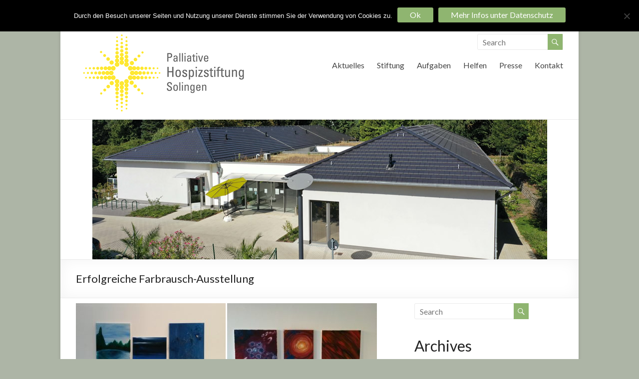

--- FILE ---
content_type: text/html; charset=UTF-8
request_url: https://hospizstiftung-solingen.de/erfolgreiche-farbrausch-ausstellung/
body_size: 45805
content:

<!DOCTYPE html>
<html lang="de">
<head>
<meta charset="UTF-8" />
<meta name="viewport" content="width=device-width, initial-scale=1">
<title>
	Erfolgreiche Farbrausch-Ausstellung | Palliative Hospizstiftung Solingen</title>
<link rel="profile" href="http://gmpg.org/xfn/11" />
<link rel="pingback" href="https://hospizstiftung-solingen.de/xmlrpc.php" />
<meta name='robots' content='max-image-preview:large' />
	<style>img:is([sizes="auto" i], [sizes^="auto," i]) { contain-intrinsic-size: 3000px 1500px }</style>
	<link rel='dns-prefetch' href='//fonts.googleapis.com' />
<link rel="alternate" type="application/rss+xml" title="Palliative Hospizstiftung Solingen &raquo; Feed" href="https://hospizstiftung-solingen.de/feed/" />
<link rel="alternate" type="application/rss+xml" title="Palliative Hospizstiftung Solingen &raquo; Kommentar-Feed" href="https://hospizstiftung-solingen.de/comments/feed/" />
<script type="text/javascript">
/* <![CDATA[ */
window._wpemojiSettings = {"baseUrl":"https:\/\/s.w.org\/images\/core\/emoji\/16.0.1\/72x72\/","ext":".png","svgUrl":"https:\/\/s.w.org\/images\/core\/emoji\/16.0.1\/svg\/","svgExt":".svg","source":{"concatemoji":"https:\/\/hospizstiftung-solingen.de\/wp-includes\/js\/wp-emoji-release.min.js?ver=6.8.2"}};
/*! This file is auto-generated */
!function(s,n){var o,i,e;function c(e){try{var t={supportTests:e,timestamp:(new Date).valueOf()};sessionStorage.setItem(o,JSON.stringify(t))}catch(e){}}function p(e,t,n){e.clearRect(0,0,e.canvas.width,e.canvas.height),e.fillText(t,0,0);var t=new Uint32Array(e.getImageData(0,0,e.canvas.width,e.canvas.height).data),a=(e.clearRect(0,0,e.canvas.width,e.canvas.height),e.fillText(n,0,0),new Uint32Array(e.getImageData(0,0,e.canvas.width,e.canvas.height).data));return t.every(function(e,t){return e===a[t]})}function u(e,t){e.clearRect(0,0,e.canvas.width,e.canvas.height),e.fillText(t,0,0);for(var n=e.getImageData(16,16,1,1),a=0;a<n.data.length;a++)if(0!==n.data[a])return!1;return!0}function f(e,t,n,a){switch(t){case"flag":return n(e,"\ud83c\udff3\ufe0f\u200d\u26a7\ufe0f","\ud83c\udff3\ufe0f\u200b\u26a7\ufe0f")?!1:!n(e,"\ud83c\udde8\ud83c\uddf6","\ud83c\udde8\u200b\ud83c\uddf6")&&!n(e,"\ud83c\udff4\udb40\udc67\udb40\udc62\udb40\udc65\udb40\udc6e\udb40\udc67\udb40\udc7f","\ud83c\udff4\u200b\udb40\udc67\u200b\udb40\udc62\u200b\udb40\udc65\u200b\udb40\udc6e\u200b\udb40\udc67\u200b\udb40\udc7f");case"emoji":return!a(e,"\ud83e\udedf")}return!1}function g(e,t,n,a){var r="undefined"!=typeof WorkerGlobalScope&&self instanceof WorkerGlobalScope?new OffscreenCanvas(300,150):s.createElement("canvas"),o=r.getContext("2d",{willReadFrequently:!0}),i=(o.textBaseline="top",o.font="600 32px Arial",{});return e.forEach(function(e){i[e]=t(o,e,n,a)}),i}function t(e){var t=s.createElement("script");t.src=e,t.defer=!0,s.head.appendChild(t)}"undefined"!=typeof Promise&&(o="wpEmojiSettingsSupports",i=["flag","emoji"],n.supports={everything:!0,everythingExceptFlag:!0},e=new Promise(function(e){s.addEventListener("DOMContentLoaded",e,{once:!0})}),new Promise(function(t){var n=function(){try{var e=JSON.parse(sessionStorage.getItem(o));if("object"==typeof e&&"number"==typeof e.timestamp&&(new Date).valueOf()<e.timestamp+604800&&"object"==typeof e.supportTests)return e.supportTests}catch(e){}return null}();if(!n){if("undefined"!=typeof Worker&&"undefined"!=typeof OffscreenCanvas&&"undefined"!=typeof URL&&URL.createObjectURL&&"undefined"!=typeof Blob)try{var e="postMessage("+g.toString()+"("+[JSON.stringify(i),f.toString(),p.toString(),u.toString()].join(",")+"));",a=new Blob([e],{type:"text/javascript"}),r=new Worker(URL.createObjectURL(a),{name:"wpTestEmojiSupports"});return void(r.onmessage=function(e){c(n=e.data),r.terminate(),t(n)})}catch(e){}c(n=g(i,f,p,u))}t(n)}).then(function(e){for(var t in e)n.supports[t]=e[t],n.supports.everything=n.supports.everything&&n.supports[t],"flag"!==t&&(n.supports.everythingExceptFlag=n.supports.everythingExceptFlag&&n.supports[t]);n.supports.everythingExceptFlag=n.supports.everythingExceptFlag&&!n.supports.flag,n.DOMReady=!1,n.readyCallback=function(){n.DOMReady=!0}}).then(function(){return e}).then(function(){var e;n.supports.everything||(n.readyCallback(),(e=n.source||{}).concatemoji?t(e.concatemoji):e.wpemoji&&e.twemoji&&(t(e.twemoji),t(e.wpemoji)))}))}((window,document),window._wpemojiSettings);
/* ]]> */
</script>
<style id='wp-emoji-styles-inline-css' type='text/css'>

	img.wp-smiley, img.emoji {
		display: inline !important;
		border: none !important;
		box-shadow: none !important;
		height: 1em !important;
		width: 1em !important;
		margin: 0 0.07em !important;
		vertical-align: -0.1em !important;
		background: none !important;
		padding: 0 !important;
	}
</style>
<link rel='stylesheet' id='wp-block-library-css' href='https://hospizstiftung-solingen.de/wp-includes/css/dist/block-library/style.min.css?ver=6.8.2' type='text/css' media='all' />
<style id='classic-theme-styles-inline-css' type='text/css'>
/*! This file is auto-generated */
.wp-block-button__link{color:#fff;background-color:#32373c;border-radius:9999px;box-shadow:none;text-decoration:none;padding:calc(.667em + 2px) calc(1.333em + 2px);font-size:1.125em}.wp-block-file__button{background:#32373c;color:#fff;text-decoration:none}
</style>
<style id='global-styles-inline-css' type='text/css'>
:root{--wp--preset--aspect-ratio--square: 1;--wp--preset--aspect-ratio--4-3: 4/3;--wp--preset--aspect-ratio--3-4: 3/4;--wp--preset--aspect-ratio--3-2: 3/2;--wp--preset--aspect-ratio--2-3: 2/3;--wp--preset--aspect-ratio--16-9: 16/9;--wp--preset--aspect-ratio--9-16: 9/16;--wp--preset--color--black: #000000;--wp--preset--color--cyan-bluish-gray: #abb8c3;--wp--preset--color--white: #ffffff;--wp--preset--color--pale-pink: #f78da7;--wp--preset--color--vivid-red: #cf2e2e;--wp--preset--color--luminous-vivid-orange: #ff6900;--wp--preset--color--luminous-vivid-amber: #fcb900;--wp--preset--color--light-green-cyan: #7bdcb5;--wp--preset--color--vivid-green-cyan: #00d084;--wp--preset--color--pale-cyan-blue: #8ed1fc;--wp--preset--color--vivid-cyan-blue: #0693e3;--wp--preset--color--vivid-purple: #9b51e0;--wp--preset--gradient--vivid-cyan-blue-to-vivid-purple: linear-gradient(135deg,rgba(6,147,227,1) 0%,rgb(155,81,224) 100%);--wp--preset--gradient--light-green-cyan-to-vivid-green-cyan: linear-gradient(135deg,rgb(122,220,180) 0%,rgb(0,208,130) 100%);--wp--preset--gradient--luminous-vivid-amber-to-luminous-vivid-orange: linear-gradient(135deg,rgba(252,185,0,1) 0%,rgba(255,105,0,1) 100%);--wp--preset--gradient--luminous-vivid-orange-to-vivid-red: linear-gradient(135deg,rgba(255,105,0,1) 0%,rgb(207,46,46) 100%);--wp--preset--gradient--very-light-gray-to-cyan-bluish-gray: linear-gradient(135deg,rgb(238,238,238) 0%,rgb(169,184,195) 100%);--wp--preset--gradient--cool-to-warm-spectrum: linear-gradient(135deg,rgb(74,234,220) 0%,rgb(151,120,209) 20%,rgb(207,42,186) 40%,rgb(238,44,130) 60%,rgb(251,105,98) 80%,rgb(254,248,76) 100%);--wp--preset--gradient--blush-light-purple: linear-gradient(135deg,rgb(255,206,236) 0%,rgb(152,150,240) 100%);--wp--preset--gradient--blush-bordeaux: linear-gradient(135deg,rgb(254,205,165) 0%,rgb(254,45,45) 50%,rgb(107,0,62) 100%);--wp--preset--gradient--luminous-dusk: linear-gradient(135deg,rgb(255,203,112) 0%,rgb(199,81,192) 50%,rgb(65,88,208) 100%);--wp--preset--gradient--pale-ocean: linear-gradient(135deg,rgb(255,245,203) 0%,rgb(182,227,212) 50%,rgb(51,167,181) 100%);--wp--preset--gradient--electric-grass: linear-gradient(135deg,rgb(202,248,128) 0%,rgb(113,206,126) 100%);--wp--preset--gradient--midnight: linear-gradient(135deg,rgb(2,3,129) 0%,rgb(40,116,252) 100%);--wp--preset--font-size--small: 13px;--wp--preset--font-size--medium: 20px;--wp--preset--font-size--large: 36px;--wp--preset--font-size--x-large: 42px;--wp--preset--spacing--20: 0.44rem;--wp--preset--spacing--30: 0.67rem;--wp--preset--spacing--40: 1rem;--wp--preset--spacing--50: 1.5rem;--wp--preset--spacing--60: 2.25rem;--wp--preset--spacing--70: 3.38rem;--wp--preset--spacing--80: 5.06rem;--wp--preset--shadow--natural: 6px 6px 9px rgba(0, 0, 0, 0.2);--wp--preset--shadow--deep: 12px 12px 50px rgba(0, 0, 0, 0.4);--wp--preset--shadow--sharp: 6px 6px 0px rgba(0, 0, 0, 0.2);--wp--preset--shadow--outlined: 6px 6px 0px -3px rgba(255, 255, 255, 1), 6px 6px rgba(0, 0, 0, 1);--wp--preset--shadow--crisp: 6px 6px 0px rgba(0, 0, 0, 1);}:where(.is-layout-flex){gap: 0.5em;}:where(.is-layout-grid){gap: 0.5em;}body .is-layout-flex{display: flex;}.is-layout-flex{flex-wrap: wrap;align-items: center;}.is-layout-flex > :is(*, div){margin: 0;}body .is-layout-grid{display: grid;}.is-layout-grid > :is(*, div){margin: 0;}:where(.wp-block-columns.is-layout-flex){gap: 2em;}:where(.wp-block-columns.is-layout-grid){gap: 2em;}:where(.wp-block-post-template.is-layout-flex){gap: 1.25em;}:where(.wp-block-post-template.is-layout-grid){gap: 1.25em;}.has-black-color{color: var(--wp--preset--color--black) !important;}.has-cyan-bluish-gray-color{color: var(--wp--preset--color--cyan-bluish-gray) !important;}.has-white-color{color: var(--wp--preset--color--white) !important;}.has-pale-pink-color{color: var(--wp--preset--color--pale-pink) !important;}.has-vivid-red-color{color: var(--wp--preset--color--vivid-red) !important;}.has-luminous-vivid-orange-color{color: var(--wp--preset--color--luminous-vivid-orange) !important;}.has-luminous-vivid-amber-color{color: var(--wp--preset--color--luminous-vivid-amber) !important;}.has-light-green-cyan-color{color: var(--wp--preset--color--light-green-cyan) !important;}.has-vivid-green-cyan-color{color: var(--wp--preset--color--vivid-green-cyan) !important;}.has-pale-cyan-blue-color{color: var(--wp--preset--color--pale-cyan-blue) !important;}.has-vivid-cyan-blue-color{color: var(--wp--preset--color--vivid-cyan-blue) !important;}.has-vivid-purple-color{color: var(--wp--preset--color--vivid-purple) !important;}.has-black-background-color{background-color: var(--wp--preset--color--black) !important;}.has-cyan-bluish-gray-background-color{background-color: var(--wp--preset--color--cyan-bluish-gray) !important;}.has-white-background-color{background-color: var(--wp--preset--color--white) !important;}.has-pale-pink-background-color{background-color: var(--wp--preset--color--pale-pink) !important;}.has-vivid-red-background-color{background-color: var(--wp--preset--color--vivid-red) !important;}.has-luminous-vivid-orange-background-color{background-color: var(--wp--preset--color--luminous-vivid-orange) !important;}.has-luminous-vivid-amber-background-color{background-color: var(--wp--preset--color--luminous-vivid-amber) !important;}.has-light-green-cyan-background-color{background-color: var(--wp--preset--color--light-green-cyan) !important;}.has-vivid-green-cyan-background-color{background-color: var(--wp--preset--color--vivid-green-cyan) !important;}.has-pale-cyan-blue-background-color{background-color: var(--wp--preset--color--pale-cyan-blue) !important;}.has-vivid-cyan-blue-background-color{background-color: var(--wp--preset--color--vivid-cyan-blue) !important;}.has-vivid-purple-background-color{background-color: var(--wp--preset--color--vivid-purple) !important;}.has-black-border-color{border-color: var(--wp--preset--color--black) !important;}.has-cyan-bluish-gray-border-color{border-color: var(--wp--preset--color--cyan-bluish-gray) !important;}.has-white-border-color{border-color: var(--wp--preset--color--white) !important;}.has-pale-pink-border-color{border-color: var(--wp--preset--color--pale-pink) !important;}.has-vivid-red-border-color{border-color: var(--wp--preset--color--vivid-red) !important;}.has-luminous-vivid-orange-border-color{border-color: var(--wp--preset--color--luminous-vivid-orange) !important;}.has-luminous-vivid-amber-border-color{border-color: var(--wp--preset--color--luminous-vivid-amber) !important;}.has-light-green-cyan-border-color{border-color: var(--wp--preset--color--light-green-cyan) !important;}.has-vivid-green-cyan-border-color{border-color: var(--wp--preset--color--vivid-green-cyan) !important;}.has-pale-cyan-blue-border-color{border-color: var(--wp--preset--color--pale-cyan-blue) !important;}.has-vivid-cyan-blue-border-color{border-color: var(--wp--preset--color--vivid-cyan-blue) !important;}.has-vivid-purple-border-color{border-color: var(--wp--preset--color--vivid-purple) !important;}.has-vivid-cyan-blue-to-vivid-purple-gradient-background{background: var(--wp--preset--gradient--vivid-cyan-blue-to-vivid-purple) !important;}.has-light-green-cyan-to-vivid-green-cyan-gradient-background{background: var(--wp--preset--gradient--light-green-cyan-to-vivid-green-cyan) !important;}.has-luminous-vivid-amber-to-luminous-vivid-orange-gradient-background{background: var(--wp--preset--gradient--luminous-vivid-amber-to-luminous-vivid-orange) !important;}.has-luminous-vivid-orange-to-vivid-red-gradient-background{background: var(--wp--preset--gradient--luminous-vivid-orange-to-vivid-red) !important;}.has-very-light-gray-to-cyan-bluish-gray-gradient-background{background: var(--wp--preset--gradient--very-light-gray-to-cyan-bluish-gray) !important;}.has-cool-to-warm-spectrum-gradient-background{background: var(--wp--preset--gradient--cool-to-warm-spectrum) !important;}.has-blush-light-purple-gradient-background{background: var(--wp--preset--gradient--blush-light-purple) !important;}.has-blush-bordeaux-gradient-background{background: var(--wp--preset--gradient--blush-bordeaux) !important;}.has-luminous-dusk-gradient-background{background: var(--wp--preset--gradient--luminous-dusk) !important;}.has-pale-ocean-gradient-background{background: var(--wp--preset--gradient--pale-ocean) !important;}.has-electric-grass-gradient-background{background: var(--wp--preset--gradient--electric-grass) !important;}.has-midnight-gradient-background{background: var(--wp--preset--gradient--midnight) !important;}.has-small-font-size{font-size: var(--wp--preset--font-size--small) !important;}.has-medium-font-size{font-size: var(--wp--preset--font-size--medium) !important;}.has-large-font-size{font-size: var(--wp--preset--font-size--large) !important;}.has-x-large-font-size{font-size: var(--wp--preset--font-size--x-large) !important;}
:where(.wp-block-post-template.is-layout-flex){gap: 1.25em;}:where(.wp-block-post-template.is-layout-grid){gap: 1.25em;}
:where(.wp-block-columns.is-layout-flex){gap: 2em;}:where(.wp-block-columns.is-layout-grid){gap: 2em;}
:root :where(.wp-block-pullquote){font-size: 1.5em;line-height: 1.6;}
</style>
<link rel='stylesheet' id='contact-form-7-css' href='https://hospizstiftung-solingen.de/wp-content/plugins/contact-form-7/includes/css/styles.css?ver=6.1.4' type='text/css' media='all' />
<link rel='stylesheet' id='cookie-notice-front-css' href='https://hospizstiftung-solingen.de/wp-content/plugins/cookie-notice/css/front.min.css?ver=2.5.11' type='text/css' media='all' />
<link rel='stylesheet' id='spacious_style-css' href='https://hospizstiftung-solingen.de/wp-content/themes/spacious-pro/style.css?ver=6.8.2' type='text/css' media='all' />
<link rel='stylesheet' id='spacious_googlefonts-css' href='//fonts.googleapis.com/css?family=Lato&#038;ver=6.8.2' type='text/css' media='all' />
<script type="text/javascript" id="cookie-notice-front-js-before">
/* <![CDATA[ */
var cnArgs = {"ajaxUrl":"https:\/\/hospizstiftung-solingen.de\/wp-admin\/admin-ajax.php","nonce":"42aecfee45","hideEffect":"fade","position":"top","onScroll":false,"onScrollOffset":100,"onClick":false,"cookieName":"cookie_notice_accepted","cookieTime":86400,"cookieTimeRejected":2592000,"globalCookie":false,"redirection":false,"cache":false,"revokeCookies":false,"revokeCookiesOpt":"automatic"};
/* ]]> */
</script>
<script type="text/javascript" src="https://hospizstiftung-solingen.de/wp-content/plugins/cookie-notice/js/front.min.js?ver=2.5.11" id="cookie-notice-front-js"></script>
<script type="text/javascript" src="https://hospizstiftung-solingen.de/wp-includes/js/jquery/jquery.min.js?ver=3.7.1" id="jquery-core-js"></script>
<script type="text/javascript" src="https://hospizstiftung-solingen.de/wp-includes/js/jquery/jquery-migrate.min.js?ver=3.4.1" id="jquery-migrate-js"></script>
<script type="text/javascript" src="https://hospizstiftung-solingen.de/wp-content/themes/spacious-pro/js/spacious-custom.js?ver=6.8.2" id="spacious-custom-js"></script>
<link rel="https://api.w.org/" href="https://hospizstiftung-solingen.de/wp-json/" /><link rel="alternate" title="JSON" type="application/json" href="https://hospizstiftung-solingen.de/wp-json/wp/v2/posts/466" /><link rel="EditURI" type="application/rsd+xml" title="RSD" href="https://hospizstiftung-solingen.de/xmlrpc.php?rsd" />
<meta name="generator" content="WordPress 6.8.2" />
<link rel="canonical" href="https://hospizstiftung-solingen.de/erfolgreiche-farbrausch-ausstellung/" />
<link rel='shortlink' href='https://hospizstiftung-solingen.de/?p=466' />
<link rel="alternate" title="oEmbed (JSON)" type="application/json+oembed" href="https://hospizstiftung-solingen.de/wp-json/oembed/1.0/embed?url=https%3A%2F%2Fhospizstiftung-solingen.de%2Ferfolgreiche-farbrausch-ausstellung%2F" />
<link rel="alternate" title="oEmbed (XML)" type="text/xml+oembed" href="https://hospizstiftung-solingen.de/wp-json/oembed/1.0/embed?url=https%3A%2F%2Fhospizstiftung-solingen.de%2Ferfolgreiche-farbrausch-ausstellung%2F&#038;format=xml" />
<link rel="shortcut icon" href="http://hospizstiftung-solingen.de/wp-content/uploads/2015/10/favicon1.gif" type="image/x-icon" />		<style type="text/css"> blockquote { border-left: 3px solid #8fb570; }
			.spacious-button, input[type="reset"], input[type="button"], input[type="submit"], button { background-color: #8fb570; }
			.previous a:hover, .next a:hover { 	color: #8fb570; }
			a { color: #8fb570; }
			#site-title a:hover { color: #8fb570; }
			.main-navigation ul li.current_page_item a, .main-navigation ul li:hover > a { color: #8fb570; }
			.main-navigation ul li ul { border-top: 1px solid #8fb570; }
			.main-navigation ul li ul li a:hover, .main-navigation ul li ul li:hover > a, .main-navigation ul li.current-menu-item ul li a:hover { color: #8fb570; }
			.site-header .menu-toggle:hover { background: #8fb570; }
			.main-small-navigation li:hover { background: #8fb570; }
			.main-small-navigation ul > .current_page_item, .main-small-navigation ul > .current-menu-item { background: #8fb570; }
			.main-navigation a:hover, .main-navigation ul li.current-menu-item a, .main-navigation ul li.current_page_ancestor a, .main-navigation ul li.current-menu-ancestor a, .main-navigation ul li.current_page_item a, .main-navigation ul li:hover > a  { color: #8fb570; }
			.small-menu a:hover, .small-menu ul li.current-menu-item a, .small-menu ul li.current_page_ancestor a, .small-menu ul li.current-menu-ancestor a, .small-menu ul li.current_page_item a, .small-menu ul li:hover > a { color: #8fb570; }
			#featured-slider .slider-read-more-button { background-color: #8fb570; }
			#controllers a:hover, #controllers a.active { background-color: #8fb570; color: #8fb570; }
			.breadcrumb a:hover { color: #8fb570; }
			.tg-one-half .widget-title a:hover, .tg-one-third .widget-title a:hover, .tg-one-fourth .widget-title a:hover { color: #8fb570; }
			.pagination span { background-color: #8fb570; }
			.pagination a span:hover { color: #8fb570; border-color: #8fb570; }
			.widget_testimonial .testimonial-post { border-color: #8fb570 #EAEAEA #EAEAEA #EAEAEA; }
			.call-to-action-content-wrapper { border-color: #EAEAEA #EAEAEA #EAEAEA #8fb570; }
			.call-to-action-button { background-color: #8fb570; }
			#content .comments-area a.comment-permalink:hover { color: #8fb570; }
			.comments-area .comment-author-link a:hover { color: #8fb570; }
			.comments-area .comment-author-link span { background-color: #8fb570; }
			.comment .comment-reply-link:hover { color: #8fb570; }
			.nav-previous a:hover, .nav-next a:hover { color: #8fb570; }
			#wp-calendar #today { color: #8fb570; }
			.widget-title span { border-bottom: 2px solid #8fb570; }
			.footer-widgets-area a:hover { color: #8fb570 !important; }
			.footer-socket-wrapper .copyright a:hover { color: #8fb570; }
			a#back-top:before { background-color: #8fb570; }
			.read-more, .more-link { color: #8fb570; }
			.post .entry-title a:hover, .page .entry-title a:hover { color: #8fb570; }
			.entry-meta .read-more-link { background-color: #8fb570; }
			.entry-meta a:hover, .type-page .entry-meta a:hover { color: #8fb570; }
			.single #content .tags a:hover { color: #8fb570; }
			.widget_testimonial .testimonial-icon:before { color: #8fb570; }
			a#scroll-up { background-color: #8fb570; }
			#search-form span { background-color: #8fb570; }
			.widget_featured_posts .tg-one-half .entry-title a:hover { color: #8fb570; }
			.woocommerce a.button, .woocommerce button.button, .woocommerce input.button, .woocommerce #respond input#submit, .woocommerce #content input.button, .woocommerce-page a.button, .woocommerce-page button.button, .woocommerce-page input.button, .woocommerce-page #respond input#submit, .woocommerce-page #content input.button { background-color: #8fb570; }
			.woocommerce a.button:hover,.woocommerce button.button:hover,.woocommerce input.button:hover,.woocommerce #respond input#submit:hover,.woocommerce #content input.button:hover,.woocommerce-page a.button:hover,.woocommerce-page button.button:hover,.woocommerce-page input.button:hover,.woocommerce-page #respond input#submit:hover,.woocommerce-page #content input.button:hover { background-color: #8fb570; }
			#content .wp-pagenavi .current, #content .wp-pagenavi a:hover { background-color: #8fb570; } #site-title a { font-family: "Lato"; } #featured-slider .slider-read-more-button { background-color: #bfbfbf; } .entry-meta a, .type-page .entry-meta a { color: #999999; } .entry-meta .read-more-link { background-color: #9ab584; } .read-more, .more-link { color: #9ab584; } .call-to-action-button  { background-color: #9ab584; }</style>
		<style type="text/css" id="custom-background-css">
body.custom-background { background-color: #adb5a6; }
</style>
	</head>

<body class="wp-singular post-template-default single single-post postid-466 single-format-standard custom-background wp-theme-spacious-pro cookies-not-set  narrow-978">
<div id="page" class="hfeed site">
		<header id="masthead" class="site-header clearfix">

					<div id="header-meta" class="clearfix">
				<div class="inner-wrap">
						<div class="social-links clearfix">
		<ul>
		<li class="spacious-facebook"><a href="https://de-de.facebook.com/PalliativesHospizSolingen"></a></li><li class="spacious-instagram"><a href="https://www.instagram.com/Palliatives_hospiz_solingen/"></a></li><li class="spacious-mail"><a href="mailto:info@hospizstiftung-solingen.de"target="_blank"></a></li>				
		</ul>
	</div><!-- .social-links -->
	<div class="small-info-text"><p>Ein Hospiz für Solingen – bauen Sie mit!
<!-- Piwik -->
<script type="text/javascript">// <![CDATA[ var _paq = _paq || []; _paq.push(["setDocumentTitle", document.domain + "/" + document.title]); _paq.push(["setCookieDomain", "*.hospizstiftung-solingen.de"]); _paq.push(["setDomains", ["*.hospizstiftung-solingen.de"]]); _paq.push(["setDoNotTrack", true]); _paq.push(['trackPageView']); _paq.push(['enableLinkTracking']); (function() { var u="//internet-agentur-solingen.de/analytics/g/p/"; _paq.push(['setTrackerUrl', u+'piwik.php']); _paq.push(['setSiteId', 5]); var d=document, g=d.createElement('script'), s=d.getElementsByTagName('script')[0]; g.type='text/javascript'; g.async=true; g.defer=true; g.src=u+'piwik.js'; s.parentNode.insertBefore(g,s); })(); // ]]></script>
<noscript><img src="//internet-agentur-solingen.de/analytics/g/p/piwik.php?idsite=5" style="border:0;" alt="" />

</noscript>
<!-- End Piwik Code --></p></div>					<nav class="small-menu" class="clearfix">
						<div class="menu-topmenue-container"><ul id="menu-topmenue" class="menu"><li id="menu-item-235" class="menu-item menu-item-type-custom menu-item-object-custom menu-item-home menu-item-235"><a href="http://hospizstiftung-solingen.de/">Startseite</a></li>
<li id="menu-item-36" class="menu-item menu-item-type-post_type menu-item-object-page menu-item-36"><a href="https://hospizstiftung-solingen.de/impressum/">Impressum</a></li>
<li id="menu-item-116" class="menu-item menu-item-type-post_type menu-item-object-page menu-item-privacy-policy menu-item-116"><a rel="privacy-policy" href="https://hospizstiftung-solingen.de/datenschutz/">Datenschutz</a></li>
</ul></div>	    			</nav>
				</div>
			</div>
				
		
		<div id="header-text-nav-container">
			<div class="inner-wrap">
				
				<div id="header-text-nav-wrap" class="clearfix">
					<div id="header-left-section">
													<div id="header-logo-image">
								<a href="https://hospizstiftung-solingen.de/" title="Palliative Hospizstiftung Solingen" rel="home"><img src="http://hospizstiftung-solingen.de/wp-content/uploads/2015/10/stiftungslogo.png" alt="Palliative Hospizstiftung Solingen"></a>
							</div><!-- #header-logo-image -->
											</div><!-- #header-left-section -->
					<div id="header-right-section">
														
						<div id="header-right-sidebar" class="clearfix">
						<aside id="search-2" class="widget widget_search"><form action="https://hospizstiftung-solingen.de/"id="search-form" class="searchform clearfix" method="get">
	<div class="search-wrap">
		<input type="text" placeholder="Search" class="s field" name="s">
		<span class="search-icon"></span>
	</div>
	<input type="submit" value="Search" id="search-submit" name="submit" class="submit">
</form><!-- .searchform --></aside>		
						</div>
												<nav id="site-navigation" class="main-navigation" role="navigation">
							<h1 class="menu-toggle">Menu</h1>
							<div class="menu-hauptmenue-container"><ul id="menu-hauptmenue" class="menu"><li id="menu-item-199" class="menu-item menu-item-type-custom menu-item-object-custom menu-item-home menu-item-199"><a href="http://hospizstiftung-solingen.de">Aktuelles</a></li>
<li id="menu-item-270" class="menu-item menu-item-type-custom menu-item-object-custom menu-item-has-children menu-item-270"><a href="http://hospizstiftung-solingen.de/was-uns-bewegt/">Stiftung</a>
<ul class="sub-menu">
	<li id="menu-item-157" class="menu-item menu-item-type-post_type menu-item-object-page menu-item-157"><a href="https://hospizstiftung-solingen.de/was-uns-bewegt/">Gründungsgedanke und Ziele</a></li>
	<li id="menu-item-158" class="menu-item menu-item-type-post_type menu-item-object-page menu-item-158"><a href="https://hospizstiftung-solingen.de/gesichter-der-stiftung/">Vorstand</a></li>
	<li id="menu-item-159" class="menu-item menu-item-type-post_type menu-item-object-page menu-item-159"><a href="https://hospizstiftung-solingen.de/notwendiges-und-nuetzliches/">Downloads</a></li>
</ul>
</li>
<li id="menu-item-160" class="menu-item menu-item-type-custom menu-item-object-custom menu-item-has-children menu-item-160"><a href="http://hospizstiftung-solingen.de/hospizarbeit-umfassend-foerdern/">Aufgaben</a>
<ul class="sub-menu">
	<li id="menu-item-161" class="menu-item menu-item-type-post_type menu-item-object-page menu-item-161"><a href="https://hospizstiftung-solingen.de/hospizarbeit-umfassend-foerdern/">Allgemeines</a></li>
	<li id="menu-item-162" class="menu-item menu-item-type-post_type menu-item-object-page menu-item-162"><a href="https://hospizstiftung-solingen.de/ein-hospiz-fuer-solingen/">Hospizbau</a></li>
	<li id="menu-item-202" class="menu-item menu-item-type-post_type menu-item-object-page menu-item-202"><a href="https://hospizstiftung-solingen.de/beratungen-zu-patientenverfuegung-und-vorsorgevollmacht/">Patientenverfügung</a></li>
	<li id="menu-item-210" class="menu-item menu-item-type-post_type menu-item-object-page menu-item-210"><a href="https://hospizstiftung-solingen.de/trauer/">Trauer</a></li>
</ul>
</li>
<li id="menu-item-163" class="menu-item menu-item-type-custom menu-item-object-custom menu-item-has-children menu-item-163"><a href="http://hospizstiftung-solingen.de/ein-hospiz-fuer-solingen-bauen-sie-mit/">Helfen</a>
<ul class="sub-menu">
	<li id="menu-item-165" class="menu-item menu-item-type-post_type menu-item-object-page menu-item-165"><a href="https://hospizstiftung-solingen.de/unmittelbar-helfen/">Spenden</a></li>
	<li id="menu-item-166" class="menu-item menu-item-type-post_type menu-item-object-page menu-item-166"><a href="https://hospizstiftung-solingen.de/nachhaltig-hilfe-leisten/">Zustiften</a></li>
	<li id="menu-item-167" class="menu-item menu-item-type-post_type menu-item-object-page menu-item-167"><a href="https://hospizstiftung-solingen.de/was-bleibt-von-mir/">Vererben</a></li>
</ul>
</li>
<li id="menu-item-213" class="menu-item menu-item-type-post_type menu-item-object-page menu-item-213"><a href="https://hospizstiftung-solingen.de/presse/">Presse</a></li>
<li id="menu-item-33" class="menu-item menu-item-type-post_type menu-item-object-page menu-item-33"><a href="https://hospizstiftung-solingen.de/kontakt/">Kontakt</a></li>
</ul></div>						</nav>					
			    	</div><!-- #header-right-section --> 
			    	
			   </div><!-- #header-text-nav-wrap -->
			</div><!-- .inner-wrap -->
		</div><!-- #header-text-nav-container -->

		
				<section id="featured-slider">
			<div class="slider-cycle">
										<div class="slides displayblock">

							
							<figure>
								<img alt="" src="https://hospizstiftung-solingen.de/wp-content/uploads/stiftung-1.jpg">
							</figure>
							<div class="entry-container">
																<div class="clearfix"></div>
															</div>
						</div>
									</div>
			<nav id="controllers" class="clearfix"></nav>
		</section>

				<div class="header-post-title-container clearfix">
			<div class="inner-wrap">
				<div class="post-title-wrapper">
									   	<h1 class="header-post-title-class entry-title">Erfolgreiche Farbrausch-Ausstellung</h1>
				   				</div>
							</div>
		</div>
			</header>
			<div id="main" class="clearfix">
		<div class="inner-wrap">
			
	<div id="primary">
		<div id="content" class="clearfix">
						
				
<article id="post-466" class="post-466 post type-post status-publish format-standard hentry category-aktuelles">
		<div class="entry-content clearfix">
		<p><img fetchpriority="high" decoding="async" class="alignnone size-medium wp-image-468" src="http://hospizstiftung-solingen.de/wp-content/uploads/Farbrausch1-1-300x169.jpg" alt="" width="300" height="169" srcset="https://hospizstiftung-solingen.de/wp-content/uploads/Farbrausch1-1-300x169.jpg 300w, https://hospizstiftung-solingen.de/wp-content/uploads/Farbrausch1-1-768x432.jpg 768w, https://hospizstiftung-solingen.de/wp-content/uploads/Farbrausch1-1-1024x576.jpg 1024w, https://hospizstiftung-solingen.de/wp-content/uploads/Farbrausch1-1.jpg 1280w" sizes="(max-width: 300px) 100vw, 300px" /> <img decoding="async" class="alignnone size-medium wp-image-469" src="http://hospizstiftung-solingen.de/wp-content/uploads/Farbrausch2-1-300x169.jpg" alt="" width="300" height="169" srcset="https://hospizstiftung-solingen.de/wp-content/uploads/Farbrausch2-1-300x169.jpg 300w, https://hospizstiftung-solingen.de/wp-content/uploads/Farbrausch2-1-768x432.jpg 768w, https://hospizstiftung-solingen.de/wp-content/uploads/Farbrausch2-1-1024x576.jpg 1024w, https://hospizstiftung-solingen.de/wp-content/uploads/Farbrausch2-1.jpg 1280w" sizes="(max-width: 300px) 100vw, 300px" /> <img decoding="async" class="alignnone size-medium wp-image-470" src="http://hospizstiftung-solingen.de/wp-content/uploads/Farbrausch3-300x169.jpg" alt="" width="300" height="169" srcset="https://hospizstiftung-solingen.de/wp-content/uploads/Farbrausch3-300x169.jpg 300w, https://hospizstiftung-solingen.de/wp-content/uploads/Farbrausch3-768x432.jpg 768w, https://hospizstiftung-solingen.de/wp-content/uploads/Farbrausch3-1024x576.jpg 1024w, https://hospizstiftung-solingen.de/wp-content/uploads/Farbrausch3.jpg 1280w" sizes="(max-width: 300px) 100vw, 300px" /></p>
<p>Mehr als € 1.900,- an Spenden sind bei der Farbrausch-Ausstellung der PHoS-Malgruppe in den Güterhallen zusammengekommen. Einen ganz herzlichen Dank an die Mitglieder der Malgruppe rund um Sabine Smith für ihre tolle Initiative wie auch an die Spender und Käufer der Bilder!</p>
	</div>

	<footer class="entry-meta-bar clearfix">	        			
		<div class="entry-meta clearfix">
			<span class="by-author author vcard"><a class="url fn n" href="https://hospizstiftung-solingen.de/author/host/">HoSt</a></span>
			<span class="date updated"><a href="https://hospizstiftung-solingen.de/erfolgreiche-farbrausch-ausstellung/" title="11:56">26. Juni 2017</a></span>
			       		<span class="category"><a href="https://hospizstiftung-solingen.de/category/aktuelles/" rel="category tag">Aktuelles</a></span>
       					       			</div>
	</footer>
	</article>


				
		<ul class="default-wp-page clearfix">
			<li class="previous"><a href="https://hospizstiftung-solingen.de/459-2/" rel="prev"><span class="meta-nav">&larr;</span> Hospiz im Farbrausch</a></li>
			<li class="next"><a href="https://hospizstiftung-solingen.de/auf-zum-zoeppkesmarkt/" rel="next">Auf zum Zöppkesmarkt <span class="meta-nav">&rarr;</span></a></li>
		</ul>
	

				
			
		</div><!-- #content -->
	</div><!-- #primary -->
	
	
<div id="secondary">
			
		
			<aside id="search" class="widget widget_search">
				<form action="https://hospizstiftung-solingen.de/"id="search-form" class="searchform clearfix" method="get">
	<div class="search-wrap">
		<input type="text" placeholder="Search" class="s field" name="s">
		<span class="search-icon"></span>
	</div>
	<input type="submit" value="Search" id="search-submit" name="submit" class="submit">
</form><!-- .searchform -->			</aside>

			<aside id="archives" class="widget">
				<h1 class="widget-title">Archives</h1>
				<ul>
						<li><a href='https://hospizstiftung-solingen.de/2025/09/'>September 2025</a></li>
	<li><a href='https://hospizstiftung-solingen.de/2025/05/'>Mai 2025</a></li>
	<li><a href='https://hospizstiftung-solingen.de/2025/04/'>April 2025</a></li>
	<li><a href='https://hospizstiftung-solingen.de/2025/01/'>Januar 2025</a></li>
	<li><a href='https://hospizstiftung-solingen.de/2024/08/'>August 2024</a></li>
	<li><a href='https://hospizstiftung-solingen.de/2024/02/'>Februar 2024</a></li>
	<li><a href='https://hospizstiftung-solingen.de/2024/01/'>Januar 2024</a></li>
	<li><a href='https://hospizstiftung-solingen.de/2023/10/'>Oktober 2023</a></li>
	<li><a href='https://hospizstiftung-solingen.de/2023/08/'>August 2023</a></li>
	<li><a href='https://hospizstiftung-solingen.de/2023/01/'>Januar 2023</a></li>
	<li><a href='https://hospizstiftung-solingen.de/2022/11/'>November 2022</a></li>
	<li><a href='https://hospizstiftung-solingen.de/2022/10/'>Oktober 2022</a></li>
	<li><a href='https://hospizstiftung-solingen.de/2022/03/'>März 2022</a></li>
	<li><a href='https://hospizstiftung-solingen.de/2022/02/'>Februar 2022</a></li>
	<li><a href='https://hospizstiftung-solingen.de/2022/01/'>Januar 2022</a></li>
	<li><a href='https://hospizstiftung-solingen.de/2021/08/'>August 2021</a></li>
	<li><a href='https://hospizstiftung-solingen.de/2021/02/'>Februar 2021</a></li>
	<li><a href='https://hospizstiftung-solingen.de/2020/11/'>November 2020</a></li>
	<li><a href='https://hospizstiftung-solingen.de/2020/06/'>Juni 2020</a></li>
	<li><a href='https://hospizstiftung-solingen.de/2020/03/'>März 2020</a></li>
	<li><a href='https://hospizstiftung-solingen.de/2020/02/'>Februar 2020</a></li>
	<li><a href='https://hospizstiftung-solingen.de/2020/01/'>Januar 2020</a></li>
	<li><a href='https://hospizstiftung-solingen.de/2019/11/'>November 2019</a></li>
	<li><a href='https://hospizstiftung-solingen.de/2019/09/'>September 2019</a></li>
	<li><a href='https://hospizstiftung-solingen.de/2019/08/'>August 2019</a></li>
	<li><a href='https://hospizstiftung-solingen.de/2019/07/'>Juli 2019</a></li>
	<li><a href='https://hospizstiftung-solingen.de/2019/06/'>Juni 2019</a></li>
	<li><a href='https://hospizstiftung-solingen.de/2019/04/'>April 2019</a></li>
	<li><a href='https://hospizstiftung-solingen.de/2019/03/'>März 2019</a></li>
	<li><a href='https://hospizstiftung-solingen.de/2019/02/'>Februar 2019</a></li>
	<li><a href='https://hospizstiftung-solingen.de/2018/11/'>November 2018</a></li>
	<li><a href='https://hospizstiftung-solingen.de/2018/09/'>September 2018</a></li>
	<li><a href='https://hospizstiftung-solingen.de/2018/08/'>August 2018</a></li>
	<li><a href='https://hospizstiftung-solingen.de/2018/06/'>Juni 2018</a></li>
	<li><a href='https://hospizstiftung-solingen.de/2018/04/'>April 2018</a></li>
	<li><a href='https://hospizstiftung-solingen.de/2018/02/'>Februar 2018</a></li>
	<li><a href='https://hospizstiftung-solingen.de/2017/11/'>November 2017</a></li>
	<li><a href='https://hospizstiftung-solingen.de/2017/10/'>Oktober 2017</a></li>
	<li><a href='https://hospizstiftung-solingen.de/2017/09/'>September 2017</a></li>
	<li><a href='https://hospizstiftung-solingen.de/2017/06/'>Juni 2017</a></li>
	<li><a href='https://hospizstiftung-solingen.de/2017/05/'>Mai 2017</a></li>
	<li><a href='https://hospizstiftung-solingen.de/2017/03/'>März 2017</a></li>
	<li><a href='https://hospizstiftung-solingen.de/2017/02/'>Februar 2017</a></li>
	<li><a href='https://hospizstiftung-solingen.de/2016/12/'>Dezember 2016</a></li>
	<li><a href='https://hospizstiftung-solingen.de/2016/11/'>November 2016</a></li>
	<li><a href='https://hospizstiftung-solingen.de/2016/10/'>Oktober 2016</a></li>
	<li><a href='https://hospizstiftung-solingen.de/2016/09/'>September 2016</a></li>
	<li><a href='https://hospizstiftung-solingen.de/2016/07/'>Juli 2016</a></li>
	<li><a href='https://hospizstiftung-solingen.de/2016/05/'>Mai 2016</a></li>
	<li><a href='https://hospizstiftung-solingen.de/2016/04/'>April 2016</a></li>
	<li><a href='https://hospizstiftung-solingen.de/2016/02/'>Februar 2016</a></li>
				</ul>
			</aside>

			<aside id="meta" class="widget">
				<h1 class="widget-title">Meta</h1>
				<ul>
										<li><a href="https://hospizstiftung-solingen.de/wp-login.php">Anmelden</a></li>
									</ul>
			</aside>

			</div>	
	

		</div><!-- .inner-wrap -->
	</div><!-- #main -->	
			<footer id="colophon" class="clearfix">	
			
<div class="footer-widgets-wrapper">
	<div class="inner-wrap">
		<div class="footer-widgets-area clearfix">
			<div class="tg-one-fourth tg-column-1">
				<aside id="text-8" class="widget widget_text"><h3 class="widget-title"><span>Palliatives Hospiz Solingen e. V.</span></h3>			<div class="textwidget"><a href="http://hospiz-solingen.de" target="_blank"><img src="http://hospizstiftung-solingen.de/wp-content/uploads/2015/10/phos-logo_n.png"></a></div>
		</aside>			</div>
			<div class="tg-one-fourth tg-column-2">
				<aside id="text-6" class="widget widget_text"><h3 class="widget-title"><span>Spenden</span></h3>			<div class="textwidget"><a href="http://hospizstiftung-solingen.de/unmittelbar-helfen/" target="_blank"><span style="font-size: 0.8em;">Palliative Hospizstiftung Solingen<br>
IBAN: DE59 3425 0000 0005 8768 75<br>
BIC:&nbsp;&nbsp;&nbsp;&nbsp;&nbsp;SOLSDE33XXX</span></a></div>
		</aside>			</div>
			<div class="tg-one-fourth tg-after-two-blocks-clearfix tg-column-3">
				<aside id="text-5" class="widget widget_text"><h3 class="widget-title"><span>Stiftung</span></h3>			<div class="textwidget"><ul>
<li><a href="http://www.hospizstiftung-solingen.de">Aktuelles</a></li>
<li><a href="http://www.hospizstiftung-solingen.de/stiftung/">Stiftung</a></li>
<li><a href="http://hospizstiftung-solingen.de/ein-hospiz-fuer-solingen/">Hospizbau</a></li>
<li><a href="http://www.hospizstiftung-solingen.de/kontakt/">Kontakt</a></li>
<li><a href="https://de-de.facebook.com/PalliativesHospizSolingen" target="_blank"><img src="http://hospizstiftung-solingen.de/wp-content/uploads/facebook-logo.png"></a></li>
</ul>
</div>
		</aside>			</div>
			<div class="tg-one-fourth tg-one-fourth-last tg-column-4">
				<aside id="text-4" class="widget widget_text"><h3 class="widget-title"><span>Kontakt</span></h3>			<div class="textwidget"><ul>
<li><a href="http://www.hospizstiftung-solingen.de/kontakt/">Kontakt</a></li>
<li>Gotenstr. 1, Haus R, 42653 Solingen</li>
<li>Fon: 0212 - 260 144 17</li>
<li>Fax: 0212 - 260 144 18</li>
<li>E-Mail: info@hospizstiftung-solingen.de</li>
<li>Web: hospizstiftung-solingen.de</li>
</ul>
</div>
		</aside>			</div>
		</div>
	</div>
</div>
	
			<div class="footer-socket-wrapper clearfix">
				<div class="inner-wrap">
					<div class="footer-socket-area">
						<div class="copyright">Copyright © 2026 <a href="https://hospizstiftung-solingen.de/" title="Palliative Hospizstiftung Solingen" ><span>Palliative Hospizstiftung Solingen</span></a></div>						<nav class="small-menu" class="clearfix">
									    			</nav>
					</div>
				</div>
			</div>			
		</footer>
		<a href="#masthead" id="scroll-up"></a>	
	</div><!-- #page -->
	<script type="speculationrules">
{"prefetch":[{"source":"document","where":{"and":[{"href_matches":"\/*"},{"not":{"href_matches":["\/wp-*.php","\/wp-admin\/*","\/wp-content\/uploads\/*","\/wp-content\/*","\/wp-content\/plugins\/*","\/wp-content\/themes\/spacious-pro\/*","\/*\\?(.+)"]}},{"not":{"selector_matches":"a[rel~=\"nofollow\"]"}},{"not":{"selector_matches":".no-prefetch, .no-prefetch a"}}]},"eagerness":"conservative"}]}
</script>
<script type="text/javascript" src="https://hospizstiftung-solingen.de/wp-includes/js/dist/hooks.min.js?ver=4d63a3d491d11ffd8ac6" id="wp-hooks-js"></script>
<script type="text/javascript" src="https://hospizstiftung-solingen.de/wp-includes/js/dist/i18n.min.js?ver=5e580eb46a90c2b997e6" id="wp-i18n-js"></script>
<script type="text/javascript" id="wp-i18n-js-after">
/* <![CDATA[ */
wp.i18n.setLocaleData( { 'text direction\u0004ltr': [ 'ltr' ] } );
/* ]]> */
</script>
<script type="text/javascript" src="https://hospizstiftung-solingen.de/wp-content/plugins/contact-form-7/includes/swv/js/index.js?ver=6.1.4" id="swv-js"></script>
<script type="text/javascript" id="contact-form-7-js-translations">
/* <![CDATA[ */
( function( domain, translations ) {
	var localeData = translations.locale_data[ domain ] || translations.locale_data.messages;
	localeData[""].domain = domain;
	wp.i18n.setLocaleData( localeData, domain );
} )( "contact-form-7", {"translation-revision-date":"2025-10-26 03:28:49+0000","generator":"GlotPress\/4.0.3","domain":"messages","locale_data":{"messages":{"":{"domain":"messages","plural-forms":"nplurals=2; plural=n != 1;","lang":"de"},"This contact form is placed in the wrong place.":["Dieses Kontaktformular wurde an der falschen Stelle platziert."],"Error:":["Fehler:"]}},"comment":{"reference":"includes\/js\/index.js"}} );
/* ]]> */
</script>
<script type="text/javascript" id="contact-form-7-js-before">
/* <![CDATA[ */
var wpcf7 = {
    "api": {
        "root": "https:\/\/hospizstiftung-solingen.de\/wp-json\/",
        "namespace": "contact-form-7\/v1"
    }
};
/* ]]> */
</script>
<script type="text/javascript" src="https://hospizstiftung-solingen.de/wp-content/plugins/contact-form-7/includes/js/index.js?ver=6.1.4" id="contact-form-7-js"></script>
<script type="text/javascript" src="https://hospizstiftung-solingen.de/wp-content/themes/spacious-pro/js/jquery.cycle.all.min.js?ver=2.9999.5" id="jquery_cycle-js"></script>
<script type="text/javascript" id="spacious_slider-js-extra">
/* <![CDATA[ */
var spacious_slider_value = {"transition_effect":"fade","transition_delay":"10000","transition_duration":"1000"};
/* ]]> */
</script>
<script type="text/javascript" src="https://hospizstiftung-solingen.de/wp-content/themes/spacious-pro/js/spacious-slider-setting.js?ver=6.8.2" id="spacious_slider-js"></script>
<script type="text/javascript" src="https://hospizstiftung-solingen.de/wp-content/themes/spacious-pro/js/navigation.js?ver=6.8.2" id="spacious-navigation-js"></script>

		<!-- Cookie Notice plugin v2.5.11 by Hu-manity.co https://hu-manity.co/ -->
		<div id="cookie-notice" role="dialog" class="cookie-notice-hidden cookie-revoke-hidden cn-position-top" aria-label="Cookie Notice" style="background-color: rgba(0,0,0,1);"><div class="cookie-notice-container" style="color: #fff"><span id="cn-notice-text" class="cn-text-container">Durch den Besuch unserer Seiten und Nutzung unserer Dienste stimmen Sie der Verwendung von Cookies zu.</span><span id="cn-notice-buttons" class="cn-buttons-container"><button id="cn-accept-cookie" data-cookie-set="accept" class="cn-set-cookie cn-button cn-button-custom button" aria-label="Ok">Ok</button><button data-link-url="https://hospizstiftung-solingen.de/datenschutz/" data-link-target="_blank" id="cn-more-info" class="cn-more-info cn-button cn-button-custom button" aria-label="Mehr Infos unter Datenschutz">Mehr Infos unter Datenschutz</button></span><button type="button" id="cn-close-notice" data-cookie-set="accept" class="cn-close-icon" aria-label="No"></button></div>
			
		</div>
		<!-- / Cookie Notice plugin --></body>
</html>

--- FILE ---
content_type: text/javascript
request_url: https://hospizstiftung-solingen.de/wp-content/themes/spacious-pro/js/spacious-slider-setting.js?ver=6.8.2
body_size: 624
content:
/**
 * Slider Setting
 * 
 * Contains all the slider settings for the featured post/page slider.
 */
 
jQuery(window).load(function() {
var transition_effect = spacious_slider_value.transition_effect;
var transition_delay = spacious_slider_value.transition_delay;
var transition_duration = spacious_slider_value.transition_duration;
jQuery('.slider-cycle').cycle({ 
   fx:            		transition_effect,
   pager:  					'#controllers',
	activePagerClass: 	'active',
	timeout:       		transition_delay,
	speed:         		transition_duration,
	pause:         		1,
	pauseOnPagerHover: 	1,
	width: 					'100%',
	containerResize: 		0,
	fit:           		1,
	after: 					function ()	{
									jQuery(this).parent().css("height", jQuery(this).height());
								},
   cleartypeNoBg: 		true

});

});